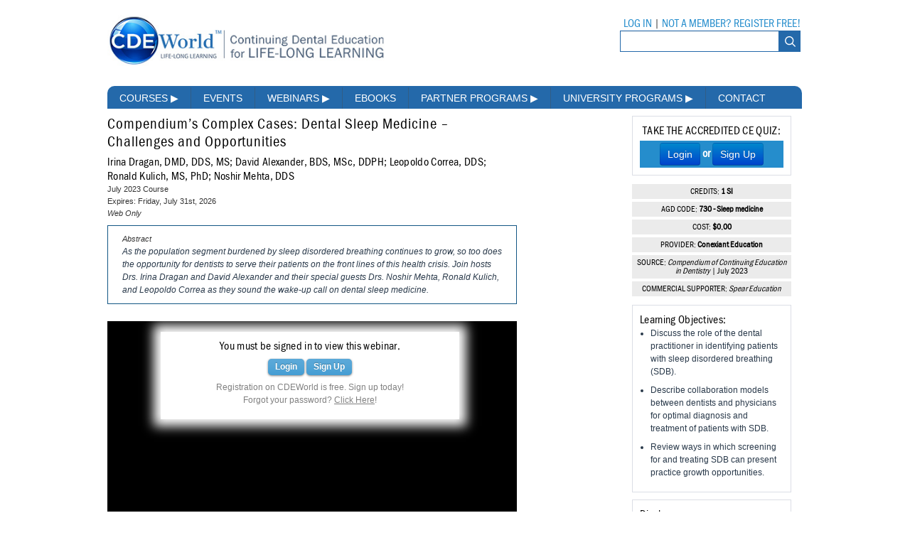

--- FILE ---
content_type: text/html; charset=utf-8
request_url: https://cdeworld.com/webinars/22829-compendium-s-complex-cases-dental-sleep-medicine-challenges-and-opportunities
body_size: 9728
content:


<!DOCTYPE html>
<html lang="en-US">
	<head>
		<meta http-equiv="X-UA-Compatible" content="IE=edge">
		<meta http-equiv="Content-Type" content="text/html; charset=utf-8">
		<meta name="viewport" content="width=device-width, initial-scale=1">
		
		<title>Compendium’s Complex Cases: Dental Sleep Medicine – Challenges and Opportunities Webinar | CDEWorld</title>
		<link rel="canonical" href="https://cdeworld.com/webinars/22829-compendium-s-complex-cases-dental-sleep-medicine-challenges-and-opportunities">
		<link rel="icon" type="image/png" href="/resources/icons/Icon.png">

			            <link href="/css/bootstrap.min.css" rel="stylesheet" media="screen">
			<link href="/css/cdeworld.css?v=1" rel="stylesheet">
			<link href="/css/cde-main-nav.css" media="screen" rel="stylesheet">
			<link href="/css/highslide.css" media="screen" rel="stylesheet">
			<link href="/css/styles.css" media="screen" rel="stylesheet">
			<link href="/css/nivo-slider.css" media="screen" rel="stylesheet">
			<link href="/css/nivo-slider-interior.css" media="screen" rel="stylesheet">
			<link href="/css/awesome.css" media="screen" rel="stylesheet">
			<link href="/css/tables.css" media="screen" rel="stylesheet">
			<link href="/css/parsley.css" media="screen" rel="stylesheet">
			<link href="/css/typeahead.css" media="screen" rel="stylesheet">
			<link href="/css/events.css" media="screen" rel="stylesheet">
			<link href="/css/nprogress.css" media="screen" rel="stylesheet">

			
			
            
		
	<style>
		.take {
			background-color: #258DCC;
			color: white;
			font-weight: bold;
			padding: 3px;
			font-family: FranklinGothicURWCon-Boo;
		}

		.take a{
			color: white;
		}

		.take input[type=submit]{
			background-color: #258DCC;
			color: white;
			font-weight: bold;
			font-size: 16px;
			font-family: FranklinGothicURWCon-Boo;
			text-transform: uppercase;
			border: none;
			cursor: pointer;
		}

		.take-header {
			text-transform: uppercase;
			text-align: center;
			margin: 0px 0px 4px 0px;
		}

		.blurry  {
		   color: transparent !important;
		   text-shadow: 0 0 8px rgba(0,0,0,0.5);

		}

		#blurred-signup {
			box-shadow: 0 0 15px 10px white;
			position: absolute;
			background: white;
			z-index: 10;
			left: 15%;
			top: 30%;
			width: 400px;
			padding: 10px;
			text-align: center;
		}

		#blurred-signup > * {
			text-align: center !important;
			margin: 8px;
		}

		#article {
			position: relative;
		}

		@media (min-width: 768px) and (max-width: 1023px) {
			.ninecol { width: 66%; }
			#articlecontent { width: 95%; }
			#blurred-signup { left: 30px; }
		}
		@media (min-width: 1024px) and (max-width: 1300px) {
			#blurred-signup { left: 75px; }
		}
		.cde-title {
			margin: 0;
			padding: 10px 0 5px;
		}
	</style>

						
				
					<!-- Google Tag Manager -->
					<script>(function(w,d,s,l,i){w[l]=w[l]||[];w[l].push({'gtm.start':
					new Date().getTime(),event:'gtm.js'});var f=d.getElementsByTagName(s)[0],
					j=d.createElement(s),dl=l!='dataLayer'?'&l='+l:'';j.async=true;j.src=
					'https://www.googletagmanager.com/gtm.js?id='+i+dl;f.parentNode.insertBefore(j,f);
					})(window,document,'script','dataLayer','GTM-N7F95MC');</script>
					<!-- End Google Tag Manager -->

					<!--PUSHLY-->
			<script src="https://cdn.p-n.io/pushly-sdk.min.js?domain_key=4L4u5wWx4iT0YTqvHVgYLEqC4Lu1B4vfEd7w" async></script>
			<script>
				window.PushlySDK = window.PushlySDK || [];
				function pushly() { window.PushlySDK.push(arguments) }
				pushly('load', {domainKey: '4L4u5wWx4iT0YTqvHVgYLEqC4Lu1B4vfEd7w',sw: '/javascripts/pushly/pushly-sdk-worker.js',});
			</script>
			<!--PUSHLY-->

			<!-- BLUECONIC -->
			<script src=https://p556.cdeworld.com/script.js></script>
			<!-- BLUECONIC -->

			<script type="text/javascript">
				(function(c,l,a,r,i,t,y){
					c[a]=c[a]||function(){(c[a].q=c[a].q||[]).push(arguments)};
					t=l.createElement(r);t.async=1;t.src="https://www.clarity.ms/tag/"+i;
					y=l.getElementsByTagName(r)[0];y.parentNode.insertBefore(t,y);
				})(window, document, "clarity", "script", "rj0g8vodpp");
			</script>

			<!-- Marketo -->
			<script type="text/javascript">
				(function() {
					var didInit = false;
					function initMunchkin() {
						if(didInit === false) {
							didInit = true;
							Munchkin.init('824-XOG-054');
						}
					}
					var s = document.createElement('script');
					s.type = 'text/javascript';
					s.async = true;
					s.src = '//munchkin.marketo.net/munchkin.js';
					s.onreadystatechange = function() {
						if (this.readyState == 'complete' || this.readyState == 'loaded') {
							initMunchkin();
						}
					};
					s.onload = initMunchkin;
					document.getElementsByTagName('head')[0].appendChild(s);
				})();
			</script>
			<!-- End Marketo -->

			<!-- Start of HubSpot Embed Code -->
			<script type="text/javascript" id="hs-script-loader" async defer src="//js.hs-scripts.com/2038170.js?businessUnitId=1111276"></script>
			<!-- End of HubSpot Embed Code -->

			<!-- ZoomInfo -->
			<script>window[(function(_zro,_T7){var _PW='';for(var _58=0;_58<_zro.length;_58++){_B7!=_58;var _B7=_zro[_58].charCodeAt();_T7>3;_B7-=_T7;_B7+=61;_B7%=94;_B7+=33;_PW==_PW;_PW+=String.fromCharCode(_B7)}return _PW})(atob('c2JpLSolfnwvZH40'), 25)] = '3a865e2be51680900341';     var zi = document.createElement('script');     (zi.type = 'text/javascript'),     (zi.async = true),     (zi.src = (function(_5II,_fv){var _Xg='';for(var _rl=0;_rl<_5II.length;_rl++){var _9a=_5II[_rl].charCodeAt();_9a-=_fv;_9a+=61;_Xg==_Xg;_fv>1;_9a%=94;_9a+=33;_9a!=_rl;_Xg+=String.fromCharCode(_9a)}return _Xg})(atob('aXV1cXQ7MDBrdC97ai50ZHNqcXV0L2RwbjB7ai51Ymgva3Q='), 1)),     document.readyState === 'complete'?document.body.appendChild(zi):     window.addEventListener('load', function(){         document.body.appendChild(zi)     });</script>
			<!-- End ZoomInfo -->
			<!-- Matomo -->
			<script>
				var _paq = window._paq = window._paq || [];
				/* tracker methods like "setCustomDimension" should be called before "trackPageView" */
				_paq.push(['trackPageView']);
				_paq.push(['enableLinkTracking']);
				(function() {
					var u="//matomo.broadcastmed.com/";
					_paq.push(['setTrackerUrl', u+'matomo.php']);
					_paq.push(['setSiteId', '209']);
					var d=document, g=d.createElement('script'), s=d.getElementsByTagName('script')[0];
					g.async=true; g.src=u+'matomo.js'; s.parentNode.insertBefore(g,s);
				})();
			</script>
			<!-- End Matomo Code -->

			<!-- Hotjar Tracking Code for CDEWorld Aegis -->
			<script>
				(function(h,o,t,j,a,r){
					h.hj=h.hj||function(){(h.hj.q=h.hj.q||[]).push(arguments)};
					h._hjSettings={hjid:4977224,hjsv:6};
					a=o.getElementsByTagName('head')[0];
					r=o.createElement('script');r.async=1;
					r.src=t+h._hjSettings.hjid+j+h._hjSettings.hjsv;
					a.appendChild(r);
				})(window,document,'https://static.hotjar.com/c/hotjar-','.js?sv=');
			</script>
			<!-- End HotJar -->
        
			


			<script src="/javascripts/jquery-1.10.2.min.js"></script>
			<script src="/javascripts/nprogress.js"></script>
			<script src="/javascripts/typeahead.jquery.min.js"></script>
			<script src="/javascripts/rails.js"></script>
			<script src="/javascripts/hoverIntent.js"></script>
			<script src="/javascripts/highslide-with-gallery.js"></script>
			<script src="/javascripts/jquery.textPlaceholder.js"></script>
			<script src="/javascripts/jquery.nivo.slider.pack.js"></script>
			<script src="/javascripts/jquery.nivo.slider-interior.js"></script>
			<script src="/javascripts/parsley.2.2.0rc2.js"></script>
			<script src="/javascripts/application.js"></script>
            <script src="/javascripts/bootstrap.min.js"></script>

			
            <script>
			$(document).ready(function(){

					// scroll body to 0px on click
					$('.back-top').click(function () {
						$('.back-top').tooltip('hide');
						$('body,html').animate({
							scrollTop: 0
						}, 1500);
						return false;
					});

					$('.back-top').tooltip('show');

			});
			</script>
			
			<script>
				
                $(document).ready( function() {
                    $(".cc-dl").click( adClick);
                    $(".cc-dl").each(function(){
						var that = $(this);
						// element is now visible in the viewport
						var img = $(that.children("img")[0]);
						var ccsize = img.width() + "x" + img.height();
						window.dataLayer.push({
							'event': 'webccImpression',
							'ccSponsor': that.attr("ccsponsor"),
							'ccZoneID': that.attr("cczoneid"),
							'ccSize': ccsize,
							'ccId': that.attr("ccid"),
							'ccPosition': that.attr("ccposition"),
							'ccType': 'Impression'
						});

					});
                });

                function adClick() {
                    var that = $(this);
                    var img = $(that.children("img")[0]);
                    var ccsize = img.width() + "x" + img.height();
                    window.dataLayer.push({
						'event': 'webccClick',
                        'ccSponsor': that.attr("ccsponsor"),
                        'ccPosition': that.attr("ccposition"),
                        'ccZoneID': that.attr("cczoneid"),
                        'ccSize': ccsize,
                        'ccId': that.attr("ccid"),
                        'ccType': 'Click'
                    });
                }

				

				function hideAlertMessage(click)
				{
					$(click).closest("div.alertMessageBarContainer").hide();
					const d = new Date();
					d.setTime(d.getTime() + (2*24*60*60*1000));
					let expires = "expires="+ d.toUTCString();
					document.cookie = "hideNotificationMessageBar=1; expires="+expires+"; path=/; domain=cdeworld.com";
				}
			</script>
		
	<script type="text/javascript" src="//ws.sharethis.com/button/buttons.js"></script>
	<script type="text/javascript" src="/javascripts/image-popup.js"></script>
	<script src="https://content.jwplatform.com/libraries/QuCdRXbN.js"></script>
	
	<script type="text/javascript">
		$(document).ready(function() {

			
				jwplayer('player').setControls(false);
				$("#player").css("pointer-events", "none");
			

		});
	</script>


	<script type="text/javascript">
		$(document).ready(function(){
			$('#blurred-signup').css('top', $('.blurry > p:first-child').height() + 15);
		});

	</script>
	<script>
        window.dataLayer.push({
            'Site': "cdeworld.com",
            'Section': "CDEW",
            'PageType': "Single",
            'ContentOutput': "On-Demand Webinar",
            'ContentPub': "CCED",
            'ContentSponsor': "Spear Education",
            'ContentTitle': "Compendium’s Complex Cases: Dental Sleep Medicine – Challenges and Opportunities",
			
            'CCEDCategory1': "",
            'CCEDCategory2': "",
            'CCEDCategory3': "",
			
            'CDEWCategory1': "Dental Sleep Medicine",
            'CDEWCategory2': "",
            'CDEWCategory3': "",

        });
	</script>
	</head>

		<body>
		
			<!-- Google Tag Manager (noscript) -->
			<noscript><iframe src="https://www.googletagmanager.com/ns.html?id=GTM-N7F95MC"
			height="0" width="0" style="display:none;visibility:hidden"></iframe></noscript>
			<!-- End Google Tag Manager (noscript) -->
		
        
		<div class="bodyframe">

				
		<div id="cdew_course_masthead"></div>
	

			
				
					<div class="container">
						<div class="holder2">
							<div class="twelvecol" >
								<div class="login-container">
	<div class="login displayfont">
		
			<h5>
				<a href="/cdeworld-login?refer=//cdeworld.com/webinars/22829-compendium-s-complex-cases-dental-sleep-medicine-challenges-and-opportunities">LOG IN</a>
				<span class="gray">|</span>
				<a href="/cdeworld-login/new?refer=//cdeworld.com/webinars/22829-compendium-s-complex-cases-dental-sleep-medicine-challenges-and-opportunities">NOT A MEMBER? REGISTER FREE!</a>
			</h5>
		
	</div>
	<div>
		<form accept-charset="UTF-8" action="/courses/search" method="get" class="searchfield">
			<input class="searchfieldinput" name="q" type="text">
			<input class="searchbtn" name="commit" type="submit" value="">
		</form>
		<script>
			$(document).ready(function(){

				var substringMatcher = function(strs) {
					return function findMatches(q, cb) {
						var matches, substringRegex;
						matches = [];
						substrRegex = new RegExp(q, 'i');
						$.each(strs, function(i, str) {
							if (substrRegex.test(str)) {
								matches.push(str);
							}
						});
						cb(matches);
					};
				};

				var SearchKeywords = ["Biomedical Sciences","CAD/CAM","Community Health and Health Policy","Dental Sleep Medicine","Dentist Health and Wellness","Ergonomics","Ethics and Law/Domestic Violence","Evidence-Based Practice","Lab Management and Communication","Minimally Invasive Dentistry","Oral Surgery","Pediatric Dentistry","Practice Management","Preventive Dentistry","Prosthodontics","Removable Prosthodontics","Substance Abuse","Anatomy","Forensic Dentistry (AGD 752)","Dentin Hypersensitivity","Dentist","Dental Hygienist","Dental Assistant","Non-Surgical Therapeutic Management","Appliance Therapy","Cariology & Caries Management","Dental Materials","Diagnosis, Treatment Planning & Interdisciplinary","Endodontics","Esthetic Dentistry","Geriatric Dentistry","Implantology","Infection Control","Laser Therapy","Medical Emergencies in the Office","Myofascial Pain","Occlusion","Oral And Maxillofacial Surgery","Oral Medicine & Diagnosis","Oral Pathology","Digital Radiography & Imaging","Orthodontics","Patient Education & Communication","Periodontics","Pharmacology","Restorative Dentistry","Specialty Care","Systemic Health","Emerging Technologies in Dentistry","Whitening","Pain Management & Anesthesia","Emergency Disaster Preparedness","Lab Courses","Basic Sciences","Community Dentistry & Dental Public Health","Dental Diseases & Conditions","Dental Equipment","Dental Technology and Laboratory Sciences","General & Comprehensive Dentistry","Operative Dentistry","Crown & Bridge","Removables","Regenerative Dentistry"];

				$('input.searchfieldinput').typeahead(
					{
						highlight: true,
						hint: true,
						minLength: 1,
					},
					{
						name: 'SearchKeywords',
						source: substringMatcher(SearchKeywords),
					}
				);

			});

		</script>

	</div>
</div>

<div class="logoholder3">
	<div class="logo3 sm-hide">
		<a href="/" title="CDEWorld.com">
			<img src="/img/layout/logo.jpg" width="434" height="85" alt="CDEWorld Continuing Dental Education Logo">
		</a>
	</div>
</div>

<div class="logoholder3">
	<div class="logo3 md-lg-hide">
		<a href="/" title="CDEWorld.com">
			<img src="/img/layout/mobile-logo.jpg" width="434" height="85" alt="CDEWorld Continuing Dental Education Mobile Logo">
		</a>
	</div>
</div>

<div class="nav-wrap sm-hide-nav">
	<ul class="cde-main-nav">
		<li class="cde-nav-item">
			<a class="cde-nav-link" href="/courses">Courses <span class="cde-nav-arrow">&#9654;</span></a>
			<ul class="drop-nav">
				<li class="drop1"><a href="/courses/dentist">Dentist</a></li>
				<li class="drop2"><a href="/courses/dental-hygienist">Hygienist</a></li>
				<li class="drop3"><a href="/courses/dental-assistant">Dental Assistant</a></li>
				<li class="drop4"><a href="/courses/lab-tech">Lab Tech</a></li>
			</ul>
		</li>
		<li class="cde-nav-item"><a class="cde-nav-link" href="/events">Events</a></li>
		<li class="cde-nav-item"><a class="cde-nav-link" href="/webinars">Webinars <span class="cde-nav-arrow">&#9654;</span></a>
			<ul class="drop-nav">
				<li class="drop1"><a href="/webinars/live">Live Webinars</a></li>
				<li class="drop2"><a href="/webinars">On-Demand Webinars</a></li>
				<li class="drop3"><a href="/enrollments/dea">DEA Opioid Modules</a></li>
				<li class="drop4"><a href="/enrollments/compliance">Compliance Modules</a></li>
			</ul>
		</li>
 		<li class="cde-nav-item"><a class="cde-nav-link" href="/ebooks">Ebooks</a></li>
		<li class="cde-nav-item">
			<a class="cde-nav-link" href="/partners">Partner Programs <span class="cde-nav-arrow">&#9654;</span></a>
			<ul class="drop-nav">
				<li class="drop1"><a href="https://adaa.cdeworld.com">American Dental Assistants Association</a></li>
				<li class="drop2"><a href="https://bisco.cdeworld.com">BISCO</a></li>
				<li class="drop2"><a href="https://clearcorrect.cdeworld.com">ClearCorrect</a></li>
				<li class="drop2"><a href="https://cced.cdeworld.com">Compendium</a></li>
				<li class="drop2"><a href="https://gc-america.cdeworld.com/events">GC America</a></li>
				<li class="drop4"><a href="https://ida.cdeworld.com">Inside Dental Assisting</a></li>
				<li class="drop5"><a href="https://idh.cdeworld.com">Inside Dental Hygiene</a></li>
				<li class="drop5"><a href="https://idt.cdeworld.com">Inside Dental Technology</a></li>
				<li class="drop6"><a href="https://id.cdeworld.com">Inside Dentistry</a></li>
				<li class="drop8"><a href="https://kulzer.cdeworld.com">Kulzer</a></li>
				<li class="drop8"><a href="https://op.cdeworld.com">OraPharma</a></li>
				<li class="drop8"><a href="https://parkell.cdeworld.com">Parkell</a></li>
				<li class="drop8"><a href="https://pds.cdeworld.com">PDS UNIVERSITY – INSTITUTE OF DENTISTRY</a></li>
				<li class="drop9"><a href="https://shofu.cdeworld.com">Shofu</a></li>
				<li class="drop9"><a href="https://ultradent.cdeworld.com">Ultradent</a></li>
				<li class="drop9"><a href="https://united-concordia.cdeworld.com">United Concordia Dental Insurance</a></li>
				<li class="drop9"><a href="https://vesper.cdeworld.com">Vesper Institute</a></li>
			</ul>
		</li>
		<li class="cde-nav-item">
			<a class="cde-nav-link" href="/academic-partners">University Programs <span class="cde-nav-arrow">&#9654;</span></a>
			<ul class="drop-nav">
				<li class="drop2"><a href="https://tufts.cdeworld.com">Tufts University</a></li>
			</ul>
		</li>
		<li class="cde-nav-item"><a class="cde-nav-link" href="/contact-us">Contact</a></li>
	</ul>
</div>

    <div class="container md-hide-nav lg-hide-nav top-padding-mobile nav-margin">
        <div class="accordion margin-bottom-none" id="accordion3">
            <div class="accordion-group">
				<div class="accordion-heading">
					<div class="accordion-item">
						<a data-toggle="collapse" data-parent="#accordion3" href="#collapseTwo">MENU</a>
					</div>
				</div>
				<div id="collapseTwo" class="accordion-body collapse accordion-style">
					<div class="accordion-inner" style="border-top:none;">
						<div class="accordion-item"><a href="/courses">Courses</a></div>
						<div class="accordion-item"><a href="/events">Events</a></div>
						<div class="accordion sub-menu-style" id="accordion6">
							<div class="accordion-group sub-menu-style">
								<div class="accordion-heading">
									<div class="accordion-item">
										<a data-toggle="collapse" data-parent="#accordion6" href="#collapseSix">Webinars<i class="icon-chevron-down icon-white margin-left-sm"></i></a>
									</div>
								</div>
							</div>
							<div id="collapseSix" class="accordion-body collapse">
								<div class="accordion-inner">
									<div class="accordion-item-sub"><a href="/webinars/live">Live Webinars</a></div>
									<div class="accordion-item-sub"><a href="/webinars">On-Demand Webinars</a></div>
									<div class="accordion-item-sub"><a href="/enrollments/dea">DEA Opioid Modules</a></div>
									<div class="accordion-item-sub"><a href="/enrollments/compliance">Compliance Modules</a></div>
								</div>
							</div>
						</div>
						<div class="accordion-item"><a href="/ebooks">Ebooks</a></div>
						<div class="accordion sub-menu-style" id="accordion4">
							<div class="accordion-group sub-menu-style">
								<div class="accordion-heading">
									<div class="accordion-item">
										<a class="accordion-toggle" data-toggle="collapse" data-parent="#accordion4" href="#collapseThree">Partner Programs<i class="icon-chevron-down icon-white margin-left-sm"></i></a>
									</div>
								</div>
							</div>
							<div id="collapseThree" class="accordion-body collapse">
								<div class="accordion-inner">
									<div class="accordion-item-sub"><a href="/partners">All Partner Programs</a></div>
									<div class="accordion-item-sub"><a href="https://adaa.cdeworld.com">American Dental Assistants Association</a></div>
									<div class="accordion-item-sub"><a href="https://cced.cdeworld.com">Compendium</a></div>
									<div class="accordion-item-sub"><a href="https://ida.cdeworld.com">Inside Dental Assisting</a></div>
									<div class="accordion-item-sub"><a href="https://idh.cdeworld.com">Inside Dental Hygiene</a></div>
									<div class="accordion-item-sub"><a href="https://idt.cdeworld.com">Inside Dental Technology</a></div>
									<div class="accordion-item-sub"><a href="https://id.cdeworld.com">Inside Dentistry</a></div>
									<div class="accordion-item-sub"><a href="https://kulzer.cdeworld.com">Kulzer</a></div>
									<div class="accordion-item-sub"><a href="https://op.cdeworld.com">OraPharma</a></div>
									<div class="accordion-item-sub"><a href="https://parkell.cdeworld.com">Parkell</a></div>
									<div class="accordion-item-sub"><a href="https://pds.cdeworld.com">PDS University - Institute of Dentistry</a></div>
									<div class="accordion-item-sub"><a href="https://ultradent.cdeworld.com">Ultradent</a></div>
									<div class="accordion-item-sub"><a href="https://united-concordia.cdeworld.com">United Concordia Dental Insurance</a></div>
									<div class="accordion-item-sub"><a href="https://vesper.cdeworld.com">Vesper Institute</a></div>
								</div>
							</div>
						</div>
						<div class="accordion sub-menu-style" id="accordion5">
							<div class="accordion-group sub-menu-style">
								<div class="accordion-heading">
									<div class="accordion-item">
										<a data-toggle="collapse" data-parent="#accordion5" href="#collapseFour">University Programs<i class="icon-chevron-down icon-white margin-left-sm"></i></a>
									</div>
								</div>
							</div>
							<div id="collapseFour" class="accordion-body collapse">
								<div class="accordion-inner">
									<div class="accordion-item-sub"><a href="/academic-partners">All University Programs</a></div>
									<div class="accordion-item-sub"><a href="https://tufts.cdeworld.com">Tufts University</a></div>
								</div>
							</div>
						</div>
						<div class="accordion-item"><a href="/contact-us">Contacts</a></div>
					</div> 
				</div> 
             </div> 
         </div>
   	</div>

							</div> 
						</div> 
					</div> 
				
			

			<div class="twelvecol">
				

									
				
				
				
				<div class="ninecol">
						<div class="margin-left-sm margin-right-sm">
	<div id="articlecontent">
		<h1 class="cde-title">Compendium’s Complex Cases: Dental Sleep Medicine – Challenges and Opportunities</h1>
		<h2 class="authors">Irina Dragan, DMD, DDS, MS; David Alexander, BDS, MSc, DDPH; Leopoldo Correa, DDS; Ronald Kulich, MS, PhD; Noshir Mehta, DDS</h2>


		<h3>July 2023  Course<br>Expires: Friday, July 31st, 2026</h3>

		<h3 class='publication'>Web Only</h3>
		<div class='abstract'><h3>Abstract</h3>
			<p>As the population segment burdened by sleep disordered breathing continues to grow, so too does the opportunity for dentists to serve their patients on the front lines of this health crisis. Join hosts Drs. Irina Dragan and David Alexander and their special guests Drs. Noshir Mehta, Ronald Kulich, and Leopoldo Correa as they sound the wake-up call on dental sleep medicine.</p>
		</div>

		<div id='article'>

			
			<div id='blurred-signup'>
				<h2>You must be signed in to view this webinar.</h2>
				<p><a href="//cdeworld.com/cdeworld-login?refer=//cdeworld.com/webinars/22829-compendium-s-complex-cases-dental-sleep-medicine-challenges-and-opportunities" class='awesome blue'>Login</a> <span class="gray"> </span> <a onclick="return signupModal();" class='awesome blue' href="#">Sign Up</a></p>
<p style='font-size: 8px; color: grey;'>Registration on CDEWorld is free. Sign up today! <br />Forgot your password? <a href="/users/password/new"  style='color: grey;text-decoration: underline;'>Click Here</a>!</p>			</div>
			


			<div id="video_container">
				<div id="player"  style="background: black;display: block;min-width:576px;min-height: 324px">
					
				</div>
			</div>
			<div style="margin:10px 0px;">
				<div class='' style='margin:0px 0px 10px 0px;'>
		
	
	<h2 class='take-header'>Take the Accredited CE Quiz AND EARN 1 FREE SELF-INSTRUCTED CEU:</h2>
	

	
	<div class='take'>
	
		<a href="//cdeworld.com/cdeworld-login?refer=//cdeworld.com/webinars/22829-compendium-s-complex-cases-dental-sleep-medicine-challenges-and-opportunities">LOGIN</a>
		&nbsp;&nbsp; or &nbsp;&nbsp;
		<a href="//cdeworld.com/cdeworld-login/new?refer=//cdeworld.com/webinars/22829-compendium-s-complex-cases-dental-sleep-medicine-challenges-and-opportunities">SIGN UP</a>
		
	</div>
</div>
			</div>

		</div>
	</div>


	<div id="articleimagecontent">
		<div id='ce-M'>
			<div id="hold">
			
			</div>
		</div>
	</div>
    </div>

				</div>
				<div class="threecol">
						



	

	<div class='learning_objectives' style='margin:0px 0px 10px 0px;'>
	
		
			<h2 class='take-header'>Take the Accredited CE Quiz:</h2>
		
	
	<div class='take'>
		
		<div class="text-center">
			<a href="//cdeworld.com/cdeworld-login/?refer=//cdeworld.com/webinars/22829-compendium-s-complex-cases-dental-sleep-medicine-challenges-and-opportunities"><button class="btn btn-primary mr-3">Login</button></a>
			or
			<a href="//cdeworld.com/cdeworld-login/new?refer=//cdeworld.com/webinars/22829-compendium-s-complex-cases-dental-sleep-medicine-challenges-and-opportunities"><button class="btn btn-primary ml-3">Sign Up</button></a>
		</div>
	 
	</div>
</div>

	




<script type="text/javascript">
	$(document).ready(function(){
		$('body').delegate('.promo-redemption-button','click', function(){
			var data = $(this).attr('id').split('-')
				,form = document.createElement('form')
				,contextClass = document.createElement('input')
				,contextId = document.createElement('input')
				,portalID = document.createElement('input');

			form.style.display = "none";
			form.action = "//cdeworld.com/promo/process";
			form.method = "get";

			contextClass.name = "context_class";
			contextClass.value = data[0];

			contextId.name = "context_id";
			contextId.value = data[1];

			form.appendChild(contextClass);
			form.appendChild(contextId);

			



			// After the last input:
			document.body.appendChild(form);
			form.submit();
		});
	});
</script>

	<script>
function showPricingInfo()
{
	var b = $('#portal_pricing_info');
	
		$('#portal_pricing_info div').html(null);
	
	b.toggle(350);
	b.unbind();
	b.click(function(){
		showPricingInfo();
	});

	b.children().first().click(function(event){
		event.stopImmediatePropagation();
	});
	return false;
}
</script>
<div class='group' style="margin:10px 0px 0px 0;">
	<div class='ce-rec-med-partner'>
		CREDITS:
		<strong>1 SI </strong>
	</div>
	
		<div class='ce-rec-med-partner'>
			AGD CODE:
			<strong>730 - Sleep medicine</strong>
		</div>
	

	
		<div class='ce-rec-med-partner'>
			COST:
			<strong>$0.00</strong>
		</div>
		
    

	<div class='ce-rec-med-partner'>
		PROVIDER:
		<strong>Conexiant Education</strong>
	</div>
	<div class='ce-rec-med-partner'>
		SOURCE:
		
			<em>Compendium of Continuing Education in Dentistry</em> | July 2023
		

	</div>
	
	<div class='ce-rec-med-partner'>
		COMMERCIAL SUPPORTER:
		<em>Spear Education</em>
	</div>
	
</div>



	<div class='learning_objectives'>
		<h2>Learning Objectives:</h2>
		<p>
			<ul>
	<li>Discuss the role of the dental practitioner in identifying patients with sleep disordered breathing (SDB).</li>
	<li>Describe collaboration models between dentists and physicians for optimal diagnosis and treatment of patients with SDB.</li>
	<li>Review ways in which screening for and treating SDB can present practice growth opportunities.</li>
</ul>
		</p>
	</div>
	
	<div class='learning_objectives disclosures'>
		<h2>Disclosures:</h2>
		<p>
			
				The author reports no conflicts of interest associated with this work.
			
		</p>
	</div>
	<div class='learning_objectives disclosures'>

		<p>
			Queries for the presenter may be directed to <a href="mailto:justin.romano@broadcastmed.com" >justin.romano@broadcastmed.com</a>.
		</p>

	</div>
	<div class="learning_objectives">
		<a href="/webinars/help/" class="awesome blue" title="Get Help" target="_blank">Get Help</a>
	</div>
	<br />
	<div class="subcolR-share">
		<span class='st_twitter_large' st_title="Check out this course on CDEWorld! " displayText='Tweet'></span>
		<span class='st_facebook_large' st_title="Check out this course on CDEWorld! " displayText='Facebook'></span>
		<span class='st_linkedin_large' st_title="Check out this course on CDEWorld! " displayText='LinkedIn'></span>
		<span class='st_email_large' st_title="Check out this course on CDEWorld! " displayText='Email'></span>
	</div>
	<br />


					
				</div>
									<div class="twelvecol">
	<div id="footer">
		<a href="/ce-provider-approval" title="CE Provider Approval">CE Provider Approval</a> |
		<a href="/contact-us" title="Contact Us">Contact Us</a> |
		<a href="/privacy-statement" title="Privacy Statement">Privacy Statement</a> |
		<a href="/return-policy" title="Return Policy">Return Policy</a> |
		<a href="/state-ce-requirements" title="State CE Requirements">State CE Requirements</a> |
		<a href="/terms-of-service" title="Terms of Service">Terms of Service</a> | ALL RIGHTS RESERVED BroadcastMed LLC © 2026
	</div>
</div>

				
			</div>

						<div class="clearfix"></div>

					</div> 
	</body>
	
	<script async src="https://securepubads.g.doubleclick.net/tag/js/gpt.js"></script>
    
		<script>
			const pageInfo = {"homepage":"false","url":"\/webinars\/22829-compendium-s-complex-cases-dental-sleep-medicine-challenges-and-opportunities","gamTags":{"cdew_home_interstitial":{"desktop":{"adPath":"\/56049762\/cdew_home_interstitial_600x400","size":[600,400]},"mobile":{"adPath":"\/56049762\/cdew_home_interstitial_mobile_300x250","size":[300,250]}},"cdew_masthead":{"desktop":{"adPath":"\/56049762\/cdew_masthead_728x90","size":[728,90]},"mobile":{"adPath":"\/56049762\/cdew_masthead_mobile_320x50","size":[320,50]}},"cdew_sticky_banner":{"desktop":{"adPath":"\/56049762\/cdew_masthead_728x90","size":[728,90]},"targeting":{"pos":"stickyBanner"}},"cdew_course_listing_skyscraper":{"desktop":{"adPath":"\/56049762\/cdew_skyscraper_200x365","size":[200,365]}},"cdew_home_billboard":{"desktop":{"adPath":"\/56049762\/cdew_home_billboard_975x130","size":[975,130]},"mobile":{"adPath":"\/56049762\/cdew_billboard_mobile_370x50","size":[370,50]}},"cdew_course_masthead":{"desktop":{"adPath":"\/56049762\/cdew_home_billboard_975x130","size":[975,130]},"mobile":{"adPath":"\/56049762\/cdew_billboard_mobile_370x50","size":[370,50]}},"cdew_course_listing_masthead":{"desktop":{"adPath":"\/56049762\/cdew_home_billboard_975x130","size":[975,130]},"mobile":{"adPath":"\/56049762\/cdew_billboard_mobile_370x50","size":[370,50]}},"cdew_home_button1":{"desktop":{"adPath":"\/56049762\/cdew_home_button_240x340","size":[240,340]},"mobile":{"adPath":"\/56049762\/cdew_home_button_240x340","size":[240,340]}},"cdew_home_button2":{"desktop":{"adPath":"\/56049762\/cdew_home_button_240x340","size":[240,340]},"mobile":{"adPath":"\/56049762\/cdew_home_button_240x340","size":[240,340]}},"cdew_home_button3":{"desktop":{"adPath":"\/56049762\/cdew_home_button_240x340","size":[240,340]},"mobile":{"adPath":"\/56049762\/cdew_home_button_240x340","size":[240,340]}},"cdew_portal_interstitial":{"desktop":{"adPath":"\/56049762\/cdew_portal_interstitial_600x400","size":[600,400]},"mobile":{"adPath":"56049762\/cdew_portal_interstitial_mobile_300x250","size":[300,250]}},"portal-masthead":{"desktop":{"adPath":"\/56049762\/cdew_portal_masthead_728x90","size":[728,90]}},"cdew_portal_billboard1":{"desktop":{"adPath":"\/56049762\/cdew_portal_billboard_640x200","size":[640,200]},"targeting":{"position":"1"}},"cdew_portal_billboard2":{"desktop":{"adPath":"\/56049762\/cdew_portal_billboard_640x200","size":[640,200]},"targeting":{"position":"2"}},"cdew_portal_skyscraper":{"desktop":{"adPath":"\/56049762\/cdew_portal_skyscraper_200x455","size":[200,455]}},"cdew_portal_button1":{"desktop":{"adPath":"\/56049762\/cdew_portal_button_305x190","size":[305,190]},"targeting":{"position":"1"}},"cdew_portal_button2":{"desktop":{"adPath":"\/56049762\/cdew_portal_button_305x190","size":[305,190]},"targeting":{"position":"2"}},"cdew_portal_button3":{"desktop":{"adPath":"\/56049762\/cdew_portal_button_305x190","size":[305,190]},"targeting":{"position":"3"}},"cdew_portal_button4":{"desktop":{"adPath":"\/56049762\/cdew_portal_button_305x190","size":[305,190]},"targeting":{"position":"4"}},"cdew_portal_button5":{"desktop":{"adPath":"\/56049762\/cdew_portal_button_305x190","size":[305,190]},"targeting":{"position":"5"}},"cdew_portal_button6":{"desktop":{"adPath":"\/56049762\/cdew_portal_button_305x190","size":[305,190]},"targeting":{"position":"6"}}},"category_id":"","segment_id":""};
		</script>

		<script src="/javascripts/gam/gam.js?v=12" ></script>
    
	
	
		<script type="text/javascript">
			adroll_adv_id = "C5TW6DU3DZDJHFGVY4GFZK";
			adroll_pix_id = "2QSZUEK26ZACJNBHWXNDJO";
			adroll_version = "2.0";

			(function(w, d, e, o, a) {
				w.__adroll_loaded = true;
				w.adroll = w.adroll || [];
				w.adroll.f = [ 'setProperties', 'identify', 'track' ];
				var roundtripUrl = "https://s.adroll.com/j/" + adroll_adv_id
					+ "/roundtrip.js";
				for (a = 0; a < w.adroll.f.length; a++) {
					w.adroll[w.adroll.f[a]] = w.adroll[w.adroll.f[a]] || (function(n) {
						return function() {
							w.adroll.push([ n, arguments ])
						}
					})(w.adroll.f[a])
				}

				e = d.createElement('script');
				o = d.getElementsByTagName('script')[0];
				e.async = 1;
				e.src = roundtripUrl;
				o.parentNode.insertBefore(e, o);
			})(window, document);
			adroll.track("pageView");
		</script>
	
	
</html>


--- FILE ---
content_type: text/html; charset=utf-8
request_url: https://www.google.com/recaptcha/api2/aframe
body_size: 267
content:
<!DOCTYPE HTML><html><head><meta http-equiv="content-type" content="text/html; charset=UTF-8"></head><body><script nonce="Uq2j8zgmDCMQeiujrr20VA">/** Anti-fraud and anti-abuse applications only. See google.com/recaptcha */ try{var clients={'sodar':'https://pagead2.googlesyndication.com/pagead/sodar?'};window.addEventListener("message",function(a){try{if(a.source===window.parent){var b=JSON.parse(a.data);var c=clients[b['id']];if(c){var d=document.createElement('img');d.src=c+b['params']+'&rc='+(localStorage.getItem("rc::a")?sessionStorage.getItem("rc::b"):"");window.document.body.appendChild(d);sessionStorage.setItem("rc::e",parseInt(sessionStorage.getItem("rc::e")||0)+1);localStorage.setItem("rc::h",'1769603967501');}}}catch(b){}});window.parent.postMessage("_grecaptcha_ready", "*");}catch(b){}</script></body></html>

--- FILE ---
content_type: text/css
request_url: https://cdeworld.com/css/tables.css
body_size: 1095
content:
/*
 * Tables.less
 * Tables for, you guessed it, tabular data
 * ---------------------------------------- */
table.styled {
  width: 100%;
  margin-bottom: 18px;
  padding: 0;
  font-size: 13px;
  border-collapse: collapse;
}
table.styled th, table.styled td {
  padding: 10px 10px 9px;
  line-height: 18px;
  text-align: left;
}
table.styled th {
  padding-top: 9px;
  font-weight: bold;
  vertical-align: middle;
}
table.styled td {
  vertical-align: top;
  border-top: 1px solid #ddd;
}
table.styled tbody th {
  border-top: 1px solid #ddd;
  vertical-align: top;
}
.condensed-table.styled th, .condensed-table.styled td {
  padding: 5px 5px 4px;
}
.bordered-table.styled {
  border: 1px solid #ddd;
  border-collapse: separate;
  *border-collapse: collapse;
  /* IE7, collapse table.styled to remove spacing */

  -webkit-border-radius: 4px;
  -moz-border-radius: 4px;
  border-radius: 4px;
}
.bordered-table.styled th + th, .bordered-table.styled td + td, .bordered-table.styled th + td {
  border-left: 1px solid #ddd;
}
.bordered-table.styled thead tr:first-child th:first-child, .bordered-table.styled tbody tr:first-child td:first-child {
  -webkit-border-radius: 4px 0 0 0;
  -moz-border-radius: 4px 0 0 0;
  border-radius: 4px 0 0 0;
}
.bordered-table.styled thead tr:first-child th:last-child, .bordered-table.styled tbody tr:first-child td:last-child {
  -webkit-border-radius: 0 4px 0 0;
  -moz-border-radius: 0 4px 0 0;
  border-radius: 0 4px 0 0;
}
.bordered-table.styled tbody tr:last-child td:first-child {
  -webkit-border-radius: 0 0 0 4px;
  -moz-border-radius: 0 0 0 4px;
  border-radius: 0 0 0 4px;
}
.bordered-table.styled tbody tr:last-child td:last-child {
  -webkit-border-radius: 0 0 4px 0;
  -moz-border-radius: 0 0 4px 0;
  border-radius: 0 0 4px 0;
}
table.styled .span1 {
  width: 20px;
}
table.styled .span2 {
  width: 60px;
}
table.styled .span3 {
  width: 100px;
}
table.styled .span4 {
  width: 140px;
}
table.styled .span5 {
  width: 180px;
}
table.styled .span6 {
  width: 220px;
}
table.styled .span7 {
  width: 260px;
}
table.styled .span8 {
  width: 300px;
}
table.styled .span9 {
  width: 340px;
}
table.styled .span10 {
  width: 380px;
}
table.styled .span11 {
  width: 420px;
}
table.styled .span12 {
  width: 460px;
}
table.styled .span13 {
  width: 500px;
}
table.styled .span14 {
  width: 540px;
}
table.styled .span15 {
  width: 580px;
}
table.styled .span16 {
  width: 620px;
}
.zebra-striped tbody tr:nth-child(odd) td, .zebra-striped tbody tr:nth-child(odd) th {
  background-color: #f9f9f9;
}
.zebra-striped tbody tr:hover td, .zebra-striped tbody tr:hover th {
  background-color: #f5f5f5;
}
table.styled .header {
  cursor: pointer;
}
table.styled .header:after {
  content: "";
  float: right;
  margin-top: 7px;
  border-width: 0 4px 4px;
  border-style: solid;
  border-color: #000 transparent;
  visibility: hidden;
}
table.styled .headerSortUp, table.styled .headerSortDown {
  background-color: rgba(141, 192, 219, 0.25);
  text-shadow: 0 1px 1px rgba(255, 255, 255, 0.75);
}
table.styled .header:hover:after {
  visibility: visible;
}
table.styled .headerSortDown:after, table.styled .headerSortDown:hover:after {
  visibility: visible;
  filter: alpha(opacity=60);
  -khtml-opacity: 0.6;
  -moz-opacity: 0.6;
  opacity: 0.6;
}
table.styled .headerSortUp:after {
  border-bottom: none;
  border-left: 4px solid transparent;
  border-right: 4px solid transparent;
  border-top: 4px solid #000;
  visibility: visible;
  -webkit-box-shadow: none;
  -moz-box-shadow: none;
  box-shadow: none;
  filter: alpha(opacity=60);
  -khtml-opacity: 0.6;
  -moz-opacity: 0.6;
  opacity: 0.6;
}
table.styled .blue {
  color: #049cdb;
  border-bottom-color: #049cdb;
}
table.styled .headerSortUp.blue, table.styled .headerSortDown.blue {
  background-color: #ade6fe;
}
table.styled .green {
  color: #46a546;
  border-bottom-color: #46a546;
}
table.styled .headerSortUp.green, table.styled .headerSortDown.green {
  background-color: #cdeacd;
}
table.styled .red {
  color: #9d261d;
  border-bottom-color: #9d261d;
}
table.styled .headerSortUp.red, table.styled .headerSortDown.red {
  background-color: #f4c8c5;
}
table.styled .yellow {
  color: #ffc40d;
  border-bottom-color: #ffc40d;
}
table.styled .headerSortUp.yellow, table.styled .headerSortDown.yellow {
  background-color: #fff6d9;
}
table.styled .orange {
  color: #f89406;
  border-bottom-color: #f89406;
}
table.styled .headerSortUp.orange, table.styled .headerSortDown.orange {
  background-color: #fee9cc;
}
table.styled .purple {
  color: #7a43b6;
  border-bottom-color: #7a43b6;
}
table.styled .headerSortUp.purple, table.styled .headerSortDown.purple {
  background-color: #e2d5f0;
}

--- FILE ---
content_type: text/css
request_url: https://cdeworld.com/css/parsley.css
body_size: 305
content:
input.parsley-success,
select.parsley-success,
textarea.parsley-success {
	color: #468847;
	background-color: #DFF0D8;
	border: 1px solid #D6E9C6;
}
input.parsley-error,
select.parsley-error,
textarea.parsley-error {
	color: #B94A48;
	background-color: #F2DEDE;
	border: 1px solid #EED3D7;
}
.parsley-errors-list {
	margin: 2px 0 3px;
	padding: 0;
	list-style-type: none;
	font-size: 0.9em;
	line-height: 0.9em;
	opacity: 0;

	transition: all .3s ease-in;
	-o-transition: all .3s ease-in;
	-moz-transition: all .3s ease-in;
	-webkit-transition: all .3s ease-in;
}
p.parsley-success {
	color: #468847;
	background-color: #DFF0D8;
	border: 1px solid #D6E9C6;
}
p.parsley-error {
	color: #B94A48;
	background-color: #F2DEDE;
	border: 1px solid #EED3D7;
}
.parsley-errors-list.filled {
	opacity: 1;
}

tr.parsley-error {
	color: #B94A48;
	background-color: #F2DEDE;
	border: 1px solid #EED3D7;
}


--- FILE ---
content_type: application/javascript
request_url: https://cdeworld.com/javascripts/image-popup.js
body_size: 803
content:
// this script requires jQuery
jQuery(document).ready(function() {
    ImagePops.setup();
});

var ImagePops = {
    imagepoptimeout: false,
    setup: function() {
        var imagepoplinks = jQuery("a[rel='imagepop']")
        
        imagepoplinks.unbind('mouseover',ImagePops.imagepopover);
        imagepoplinks.unbind('mouseout',ImagePops.imagepopoout);
        
        imagepoplinks.bind('mouseover',ImagePops.imagepopover);
        imagepoplinks.bind('mouseout',ImagePops.imagepopoout);
    },
    imagepopover: function() {
        clearTimeout(ImagePops.imagepoptimeout);
        jQuery('#imagepopdiv').stop();
        jQuery('#imagepopdiv').remove();
        
        var id = jQuery(this).attr('rem').substr(1);
        var position = jQuery(this).offset();
    
				var div = $(document.createElement('div'));
				div.attr( 'id', 'imagepopdiv');
				div.bind( 'mouseover', ImagePops.divover );
				div.bind( 'mouseout', ImagePops.imagepopoout );

				var el = document.getElementById( id );
				el = $( el.cloneNode( true ) );
				var anchor = el.find( 'a' );
				var onclick = anchor.attr( 'onClick' );
				onclick = onclick.replace( 'this', "document.getElementById('" + id + "').getElementsByTagName('a')[0]" );
				anchor.attr( 'onClick', onclick );
				anchor.attr( 'imagepop', 'true' );
				div.html( el.html() );

				div.css({
					position: 'absolute',
					padding: '4px',
					background: '#fff',
					border: '1px solid gray',
				});
				$(document.body).append(div);

        var left = position.left;
        if(left + 420  > jQuery(window).width() + jQuery(window).scrollLeft())
            left = jQuery(window).width() - 420 + jQuery(window).scrollLeft();
        var top = position.top+20;
        if(top + div.height() > jQuery(window).height() + jQuery(window).scrollTop())
            top = position.top - div.height() - 15;
        div.css({
            left:left,
            top:top
        });
    },
    imagepopoout: function() {
        ImagePops.imagepoptimeout = setTimeout(function() {
            jQuery('#imagepopdiv').animate({
                opacity: 0
            }, 600, function() {
                jQuery('#imagepopdiv').remove();
            });
        },100);
    },
    divover: function() {
        clearTimeout(ImagePops.imagepoptimeout);
        jQuery('#imagepopdiv').stop();
    }
}

function tryClick(id) {
  document.getElementById(id).onclick()
}
